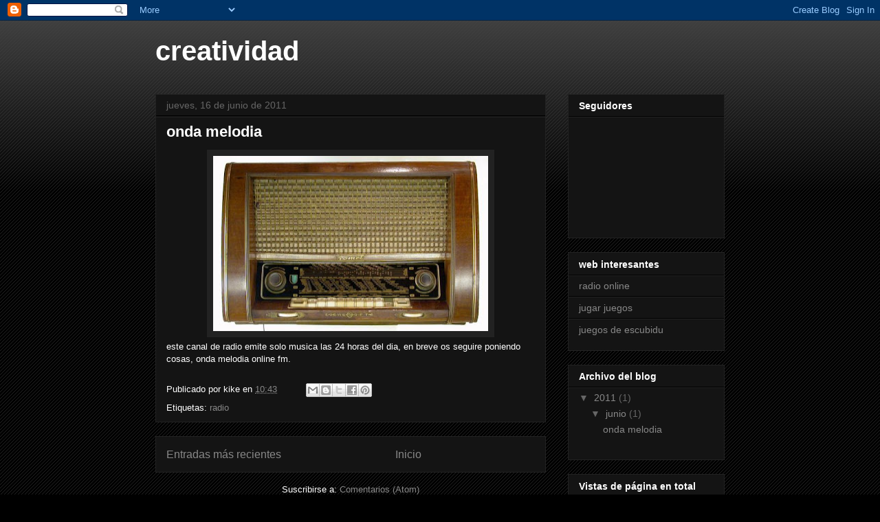

--- FILE ---
content_type: text/html; charset=UTF-8
request_url: https://becreative29.blogspot.com/b/stats?style=BLACK_TRANSPARENT&timeRange=ALL_TIME&token=APq4FmAHdeiGzes-QRdunWo_FOFfoCh5jpJJ311Yps-EigF7ygSfewCHQTMU1xvweKSzJ6M1CfGbUB_eN88kF8uGnVNr5DTgBg
body_size: -35
content:
{"total":13620,"sparklineOptions":{"backgroundColor":{"fillOpacity":0.1,"fill":"#000000"},"series":[{"areaOpacity":0.3,"color":"#202020"}]},"sparklineData":[[0,10],[1,0],[2,40],[3,10],[4,10],[5,30],[6,20],[7,20],[8,70],[9,30],[10,10],[11,10],[12,80],[13,20],[14,30],[15,40],[16,50],[17,10],[18,10],[19,10],[20,50],[21,10],[22,10],[23,30],[24,0],[25,10],[26,70],[27,10],[28,0],[29,10]],"nextTickMs":3600000}